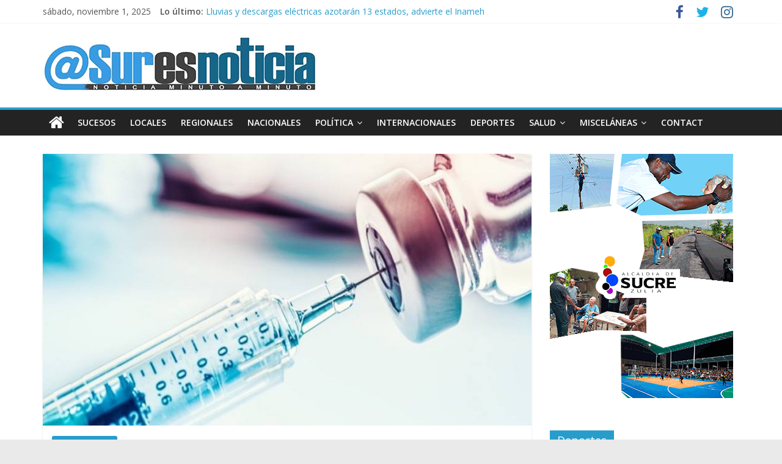

--- FILE ---
content_type: text/html; charset=UTF-8
request_url: https://suresnoticia.com/ema-administrar-varias-dosis-a-corto-plazo-no-es-sostenible/
body_size: 12541
content:
<!DOCTYPE html>
<html lang="es">
<head>
			<meta charset="UTF-8" />
		<meta name="viewport" content="width=device-width, initial-scale=1">
		<link rel="profile" href="http://gmpg.org/xfn/11" />
		<title>EMA: administrar varias dosis a corto plazo no es sostenible &#8211; SURESNOTICIA</title>
<meta name='robots' content='max-image-preview:large' />
	<style>img:is([sizes="auto" i], [sizes^="auto," i]) { contain-intrinsic-size: 3000px 1500px }</style>
	<link rel='dns-prefetch' href='//fonts.googleapis.com' />
<link rel="alternate" type="application/rss+xml" title="SURESNOTICIA &raquo; Feed" href="https://suresnoticia.com/feed/" />
<link rel="alternate" type="application/rss+xml" title="SURESNOTICIA &raquo; Feed de los comentarios" href="https://suresnoticia.com/comments/feed/" />
<script type="text/javascript">
/* <![CDATA[ */
window._wpemojiSettings = {"baseUrl":"https:\/\/s.w.org\/images\/core\/emoji\/16.0.1\/72x72\/","ext":".png","svgUrl":"https:\/\/s.w.org\/images\/core\/emoji\/16.0.1\/svg\/","svgExt":".svg","source":{"concatemoji":"https:\/\/suresnoticia.com\/wp-includes\/js\/wp-emoji-release.min.js?ver=6.8.3"}};
/*! This file is auto-generated */
!function(s,n){var o,i,e;function c(e){try{var t={supportTests:e,timestamp:(new Date).valueOf()};sessionStorage.setItem(o,JSON.stringify(t))}catch(e){}}function p(e,t,n){e.clearRect(0,0,e.canvas.width,e.canvas.height),e.fillText(t,0,0);var t=new Uint32Array(e.getImageData(0,0,e.canvas.width,e.canvas.height).data),a=(e.clearRect(0,0,e.canvas.width,e.canvas.height),e.fillText(n,0,0),new Uint32Array(e.getImageData(0,0,e.canvas.width,e.canvas.height).data));return t.every(function(e,t){return e===a[t]})}function u(e,t){e.clearRect(0,0,e.canvas.width,e.canvas.height),e.fillText(t,0,0);for(var n=e.getImageData(16,16,1,1),a=0;a<n.data.length;a++)if(0!==n.data[a])return!1;return!0}function f(e,t,n,a){switch(t){case"flag":return n(e,"\ud83c\udff3\ufe0f\u200d\u26a7\ufe0f","\ud83c\udff3\ufe0f\u200b\u26a7\ufe0f")?!1:!n(e,"\ud83c\udde8\ud83c\uddf6","\ud83c\udde8\u200b\ud83c\uddf6")&&!n(e,"\ud83c\udff4\udb40\udc67\udb40\udc62\udb40\udc65\udb40\udc6e\udb40\udc67\udb40\udc7f","\ud83c\udff4\u200b\udb40\udc67\u200b\udb40\udc62\u200b\udb40\udc65\u200b\udb40\udc6e\u200b\udb40\udc67\u200b\udb40\udc7f");case"emoji":return!a(e,"\ud83e\udedf")}return!1}function g(e,t,n,a){var r="undefined"!=typeof WorkerGlobalScope&&self instanceof WorkerGlobalScope?new OffscreenCanvas(300,150):s.createElement("canvas"),o=r.getContext("2d",{willReadFrequently:!0}),i=(o.textBaseline="top",o.font="600 32px Arial",{});return e.forEach(function(e){i[e]=t(o,e,n,a)}),i}function t(e){var t=s.createElement("script");t.src=e,t.defer=!0,s.head.appendChild(t)}"undefined"!=typeof Promise&&(o="wpEmojiSettingsSupports",i=["flag","emoji"],n.supports={everything:!0,everythingExceptFlag:!0},e=new Promise(function(e){s.addEventListener("DOMContentLoaded",e,{once:!0})}),new Promise(function(t){var n=function(){try{var e=JSON.parse(sessionStorage.getItem(o));if("object"==typeof e&&"number"==typeof e.timestamp&&(new Date).valueOf()<e.timestamp+604800&&"object"==typeof e.supportTests)return e.supportTests}catch(e){}return null}();if(!n){if("undefined"!=typeof Worker&&"undefined"!=typeof OffscreenCanvas&&"undefined"!=typeof URL&&URL.createObjectURL&&"undefined"!=typeof Blob)try{var e="postMessage("+g.toString()+"("+[JSON.stringify(i),f.toString(),p.toString(),u.toString()].join(",")+"));",a=new Blob([e],{type:"text/javascript"}),r=new Worker(URL.createObjectURL(a),{name:"wpTestEmojiSupports"});return void(r.onmessage=function(e){c(n=e.data),r.terminate(),t(n)})}catch(e){}c(n=g(i,f,p,u))}t(n)}).then(function(e){for(var t in e)n.supports[t]=e[t],n.supports.everything=n.supports.everything&&n.supports[t],"flag"!==t&&(n.supports.everythingExceptFlag=n.supports.everythingExceptFlag&&n.supports[t]);n.supports.everythingExceptFlag=n.supports.everythingExceptFlag&&!n.supports.flag,n.DOMReady=!1,n.readyCallback=function(){n.DOMReady=!0}}).then(function(){return e}).then(function(){var e;n.supports.everything||(n.readyCallback(),(e=n.source||{}).concatemoji?t(e.concatemoji):e.wpemoji&&e.twemoji&&(t(e.twemoji),t(e.wpemoji)))}))}((window,document),window._wpemojiSettings);
/* ]]> */
</script>
<style id='wp-emoji-styles-inline-css' type='text/css'>

	img.wp-smiley, img.emoji {
		display: inline !important;
		border: none !important;
		box-shadow: none !important;
		height: 1em !important;
		width: 1em !important;
		margin: 0 0.07em !important;
		vertical-align: -0.1em !important;
		background: none !important;
		padding: 0 !important;
	}
</style>
<link rel='stylesheet' id='wp-block-library-css' href='https://suresnoticia.com/wp-includes/css/dist/block-library/style.min.css?ver=6.8.3' type='text/css' media='all' />
<style id='wp-block-library-theme-inline-css' type='text/css'>
.wp-block-audio :where(figcaption){color:#555;font-size:13px;text-align:center}.is-dark-theme .wp-block-audio :where(figcaption){color:#ffffffa6}.wp-block-audio{margin:0 0 1em}.wp-block-code{border:1px solid #ccc;border-radius:4px;font-family:Menlo,Consolas,monaco,monospace;padding:.8em 1em}.wp-block-embed :where(figcaption){color:#555;font-size:13px;text-align:center}.is-dark-theme .wp-block-embed :where(figcaption){color:#ffffffa6}.wp-block-embed{margin:0 0 1em}.blocks-gallery-caption{color:#555;font-size:13px;text-align:center}.is-dark-theme .blocks-gallery-caption{color:#ffffffa6}:root :where(.wp-block-image figcaption){color:#555;font-size:13px;text-align:center}.is-dark-theme :root :where(.wp-block-image figcaption){color:#ffffffa6}.wp-block-image{margin:0 0 1em}.wp-block-pullquote{border-bottom:4px solid;border-top:4px solid;color:currentColor;margin-bottom:1.75em}.wp-block-pullquote cite,.wp-block-pullquote footer,.wp-block-pullquote__citation{color:currentColor;font-size:.8125em;font-style:normal;text-transform:uppercase}.wp-block-quote{border-left:.25em solid;margin:0 0 1.75em;padding-left:1em}.wp-block-quote cite,.wp-block-quote footer{color:currentColor;font-size:.8125em;font-style:normal;position:relative}.wp-block-quote:where(.has-text-align-right){border-left:none;border-right:.25em solid;padding-left:0;padding-right:1em}.wp-block-quote:where(.has-text-align-center){border:none;padding-left:0}.wp-block-quote.is-large,.wp-block-quote.is-style-large,.wp-block-quote:where(.is-style-plain){border:none}.wp-block-search .wp-block-search__label{font-weight:700}.wp-block-search__button{border:1px solid #ccc;padding:.375em .625em}:where(.wp-block-group.has-background){padding:1.25em 2.375em}.wp-block-separator.has-css-opacity{opacity:.4}.wp-block-separator{border:none;border-bottom:2px solid;margin-left:auto;margin-right:auto}.wp-block-separator.has-alpha-channel-opacity{opacity:1}.wp-block-separator:not(.is-style-wide):not(.is-style-dots){width:100px}.wp-block-separator.has-background:not(.is-style-dots){border-bottom:none;height:1px}.wp-block-separator.has-background:not(.is-style-wide):not(.is-style-dots){height:2px}.wp-block-table{margin:0 0 1em}.wp-block-table td,.wp-block-table th{word-break:normal}.wp-block-table :where(figcaption){color:#555;font-size:13px;text-align:center}.is-dark-theme .wp-block-table :where(figcaption){color:#ffffffa6}.wp-block-video :where(figcaption){color:#555;font-size:13px;text-align:center}.is-dark-theme .wp-block-video :where(figcaption){color:#ffffffa6}.wp-block-video{margin:0 0 1em}:root :where(.wp-block-template-part.has-background){margin-bottom:0;margin-top:0;padding:1.25em 2.375em}
</style>
<style id='classic-theme-styles-inline-css' type='text/css'>
/*! This file is auto-generated */
.wp-block-button__link{color:#fff;background-color:#32373c;border-radius:9999px;box-shadow:none;text-decoration:none;padding:calc(.667em + 2px) calc(1.333em + 2px);font-size:1.125em}.wp-block-file__button{background:#32373c;color:#fff;text-decoration:none}
</style>
<style id='global-styles-inline-css' type='text/css'>
:root{--wp--preset--aspect-ratio--square: 1;--wp--preset--aspect-ratio--4-3: 4/3;--wp--preset--aspect-ratio--3-4: 3/4;--wp--preset--aspect-ratio--3-2: 3/2;--wp--preset--aspect-ratio--2-3: 2/3;--wp--preset--aspect-ratio--16-9: 16/9;--wp--preset--aspect-ratio--9-16: 9/16;--wp--preset--color--black: #000000;--wp--preset--color--cyan-bluish-gray: #abb8c3;--wp--preset--color--white: #ffffff;--wp--preset--color--pale-pink: #f78da7;--wp--preset--color--vivid-red: #cf2e2e;--wp--preset--color--luminous-vivid-orange: #ff6900;--wp--preset--color--luminous-vivid-amber: #fcb900;--wp--preset--color--light-green-cyan: #7bdcb5;--wp--preset--color--vivid-green-cyan: #00d084;--wp--preset--color--pale-cyan-blue: #8ed1fc;--wp--preset--color--vivid-cyan-blue: #0693e3;--wp--preset--color--vivid-purple: #9b51e0;--wp--preset--gradient--vivid-cyan-blue-to-vivid-purple: linear-gradient(135deg,rgba(6,147,227,1) 0%,rgb(155,81,224) 100%);--wp--preset--gradient--light-green-cyan-to-vivid-green-cyan: linear-gradient(135deg,rgb(122,220,180) 0%,rgb(0,208,130) 100%);--wp--preset--gradient--luminous-vivid-amber-to-luminous-vivid-orange: linear-gradient(135deg,rgba(252,185,0,1) 0%,rgba(255,105,0,1) 100%);--wp--preset--gradient--luminous-vivid-orange-to-vivid-red: linear-gradient(135deg,rgba(255,105,0,1) 0%,rgb(207,46,46) 100%);--wp--preset--gradient--very-light-gray-to-cyan-bluish-gray: linear-gradient(135deg,rgb(238,238,238) 0%,rgb(169,184,195) 100%);--wp--preset--gradient--cool-to-warm-spectrum: linear-gradient(135deg,rgb(74,234,220) 0%,rgb(151,120,209) 20%,rgb(207,42,186) 40%,rgb(238,44,130) 60%,rgb(251,105,98) 80%,rgb(254,248,76) 100%);--wp--preset--gradient--blush-light-purple: linear-gradient(135deg,rgb(255,206,236) 0%,rgb(152,150,240) 100%);--wp--preset--gradient--blush-bordeaux: linear-gradient(135deg,rgb(254,205,165) 0%,rgb(254,45,45) 50%,rgb(107,0,62) 100%);--wp--preset--gradient--luminous-dusk: linear-gradient(135deg,rgb(255,203,112) 0%,rgb(199,81,192) 50%,rgb(65,88,208) 100%);--wp--preset--gradient--pale-ocean: linear-gradient(135deg,rgb(255,245,203) 0%,rgb(182,227,212) 50%,rgb(51,167,181) 100%);--wp--preset--gradient--electric-grass: linear-gradient(135deg,rgb(202,248,128) 0%,rgb(113,206,126) 100%);--wp--preset--gradient--midnight: linear-gradient(135deg,rgb(2,3,129) 0%,rgb(40,116,252) 100%);--wp--preset--font-size--small: 13px;--wp--preset--font-size--medium: 20px;--wp--preset--font-size--large: 36px;--wp--preset--font-size--x-large: 42px;--wp--preset--spacing--20: 0.44rem;--wp--preset--spacing--30: 0.67rem;--wp--preset--spacing--40: 1rem;--wp--preset--spacing--50: 1.5rem;--wp--preset--spacing--60: 2.25rem;--wp--preset--spacing--70: 3.38rem;--wp--preset--spacing--80: 5.06rem;--wp--preset--shadow--natural: 6px 6px 9px rgba(0, 0, 0, 0.2);--wp--preset--shadow--deep: 12px 12px 50px rgba(0, 0, 0, 0.4);--wp--preset--shadow--sharp: 6px 6px 0px rgba(0, 0, 0, 0.2);--wp--preset--shadow--outlined: 6px 6px 0px -3px rgba(255, 255, 255, 1), 6px 6px rgba(0, 0, 0, 1);--wp--preset--shadow--crisp: 6px 6px 0px rgba(0, 0, 0, 1);}:where(.is-layout-flex){gap: 0.5em;}:where(.is-layout-grid){gap: 0.5em;}body .is-layout-flex{display: flex;}.is-layout-flex{flex-wrap: wrap;align-items: center;}.is-layout-flex > :is(*, div){margin: 0;}body .is-layout-grid{display: grid;}.is-layout-grid > :is(*, div){margin: 0;}:where(.wp-block-columns.is-layout-flex){gap: 2em;}:where(.wp-block-columns.is-layout-grid){gap: 2em;}:where(.wp-block-post-template.is-layout-flex){gap: 1.25em;}:where(.wp-block-post-template.is-layout-grid){gap: 1.25em;}.has-black-color{color: var(--wp--preset--color--black) !important;}.has-cyan-bluish-gray-color{color: var(--wp--preset--color--cyan-bluish-gray) !important;}.has-white-color{color: var(--wp--preset--color--white) !important;}.has-pale-pink-color{color: var(--wp--preset--color--pale-pink) !important;}.has-vivid-red-color{color: var(--wp--preset--color--vivid-red) !important;}.has-luminous-vivid-orange-color{color: var(--wp--preset--color--luminous-vivid-orange) !important;}.has-luminous-vivid-amber-color{color: var(--wp--preset--color--luminous-vivid-amber) !important;}.has-light-green-cyan-color{color: var(--wp--preset--color--light-green-cyan) !important;}.has-vivid-green-cyan-color{color: var(--wp--preset--color--vivid-green-cyan) !important;}.has-pale-cyan-blue-color{color: var(--wp--preset--color--pale-cyan-blue) !important;}.has-vivid-cyan-blue-color{color: var(--wp--preset--color--vivid-cyan-blue) !important;}.has-vivid-purple-color{color: var(--wp--preset--color--vivid-purple) !important;}.has-black-background-color{background-color: var(--wp--preset--color--black) !important;}.has-cyan-bluish-gray-background-color{background-color: var(--wp--preset--color--cyan-bluish-gray) !important;}.has-white-background-color{background-color: var(--wp--preset--color--white) !important;}.has-pale-pink-background-color{background-color: var(--wp--preset--color--pale-pink) !important;}.has-vivid-red-background-color{background-color: var(--wp--preset--color--vivid-red) !important;}.has-luminous-vivid-orange-background-color{background-color: var(--wp--preset--color--luminous-vivid-orange) !important;}.has-luminous-vivid-amber-background-color{background-color: var(--wp--preset--color--luminous-vivid-amber) !important;}.has-light-green-cyan-background-color{background-color: var(--wp--preset--color--light-green-cyan) !important;}.has-vivid-green-cyan-background-color{background-color: var(--wp--preset--color--vivid-green-cyan) !important;}.has-pale-cyan-blue-background-color{background-color: var(--wp--preset--color--pale-cyan-blue) !important;}.has-vivid-cyan-blue-background-color{background-color: var(--wp--preset--color--vivid-cyan-blue) !important;}.has-vivid-purple-background-color{background-color: var(--wp--preset--color--vivid-purple) !important;}.has-black-border-color{border-color: var(--wp--preset--color--black) !important;}.has-cyan-bluish-gray-border-color{border-color: var(--wp--preset--color--cyan-bluish-gray) !important;}.has-white-border-color{border-color: var(--wp--preset--color--white) !important;}.has-pale-pink-border-color{border-color: var(--wp--preset--color--pale-pink) !important;}.has-vivid-red-border-color{border-color: var(--wp--preset--color--vivid-red) !important;}.has-luminous-vivid-orange-border-color{border-color: var(--wp--preset--color--luminous-vivid-orange) !important;}.has-luminous-vivid-amber-border-color{border-color: var(--wp--preset--color--luminous-vivid-amber) !important;}.has-light-green-cyan-border-color{border-color: var(--wp--preset--color--light-green-cyan) !important;}.has-vivid-green-cyan-border-color{border-color: var(--wp--preset--color--vivid-green-cyan) !important;}.has-pale-cyan-blue-border-color{border-color: var(--wp--preset--color--pale-cyan-blue) !important;}.has-vivid-cyan-blue-border-color{border-color: var(--wp--preset--color--vivid-cyan-blue) !important;}.has-vivid-purple-border-color{border-color: var(--wp--preset--color--vivid-purple) !important;}.has-vivid-cyan-blue-to-vivid-purple-gradient-background{background: var(--wp--preset--gradient--vivid-cyan-blue-to-vivid-purple) !important;}.has-light-green-cyan-to-vivid-green-cyan-gradient-background{background: var(--wp--preset--gradient--light-green-cyan-to-vivid-green-cyan) !important;}.has-luminous-vivid-amber-to-luminous-vivid-orange-gradient-background{background: var(--wp--preset--gradient--luminous-vivid-amber-to-luminous-vivid-orange) !important;}.has-luminous-vivid-orange-to-vivid-red-gradient-background{background: var(--wp--preset--gradient--luminous-vivid-orange-to-vivid-red) !important;}.has-very-light-gray-to-cyan-bluish-gray-gradient-background{background: var(--wp--preset--gradient--very-light-gray-to-cyan-bluish-gray) !important;}.has-cool-to-warm-spectrum-gradient-background{background: var(--wp--preset--gradient--cool-to-warm-spectrum) !important;}.has-blush-light-purple-gradient-background{background: var(--wp--preset--gradient--blush-light-purple) !important;}.has-blush-bordeaux-gradient-background{background: var(--wp--preset--gradient--blush-bordeaux) !important;}.has-luminous-dusk-gradient-background{background: var(--wp--preset--gradient--luminous-dusk) !important;}.has-pale-ocean-gradient-background{background: var(--wp--preset--gradient--pale-ocean) !important;}.has-electric-grass-gradient-background{background: var(--wp--preset--gradient--electric-grass) !important;}.has-midnight-gradient-background{background: var(--wp--preset--gradient--midnight) !important;}.has-small-font-size{font-size: var(--wp--preset--font-size--small) !important;}.has-medium-font-size{font-size: var(--wp--preset--font-size--medium) !important;}.has-large-font-size{font-size: var(--wp--preset--font-size--large) !important;}.has-x-large-font-size{font-size: var(--wp--preset--font-size--x-large) !important;}
:where(.wp-block-post-template.is-layout-flex){gap: 1.25em;}:where(.wp-block-post-template.is-layout-grid){gap: 1.25em;}
:where(.wp-block-columns.is-layout-flex){gap: 2em;}:where(.wp-block-columns.is-layout-grid){gap: 2em;}
:root :where(.wp-block-pullquote){font-size: 1.5em;line-height: 1.6;}
</style>
<link rel='stylesheet' id='dashicons-css' href='https://suresnoticia.com/wp-includes/css/dashicons.min.css?ver=6.8.3' type='text/css' media='all' />
<link rel='stylesheet' id='chld_thm_cfg_parent-css' href='https://suresnoticia.com/wp-content/themes/colormag/style.css?ver=6.8.3' type='text/css' media='all' />
<link rel='stylesheet' id='colormag_style-css' href='https://suresnoticia.com/wp-content/themes/colormag-child/style.css?ver=2.1.0' type='text/css' media='all' />
<link rel='stylesheet' id='colormag-featured-image-popup-css-css' href='https://suresnoticia.com/wp-content/themes/colormag/js/magnific-popup/magnific-popup.min.css?ver=2.1.0' type='text/css' media='all' />
<link rel='stylesheet' id='colormag-fontawesome-css' href='https://suresnoticia.com/wp-content/themes/colormag/fontawesome/css/font-awesome.min.css?ver=2.1.0' type='text/css' media='all' />
<link rel='stylesheet' id='colormag_googlefonts-css' href='//fonts.googleapis.com/css?family=Open+Sans%3A400%2C600&#038;1&#038;display=swap&#038;ver=2.1.0' type='text/css' media='all' />
<link rel='stylesheet' id='elementor-frontend-css' href='https://suresnoticia.com/wp-content/plugins/elementor/assets/css/frontend-lite.min.css?ver=3.20.1' type='text/css' media='all' />
<link rel='stylesheet' id='eael-general-css' href='https://suresnoticia.com/wp-content/plugins/essential-addons-for-elementor-lite/assets/front-end/css/view/general.min.css?ver=5.9.11' type='text/css' media='all' />
<script type="text/javascript" id="wp-statistics-tracker-js-extra">
/* <![CDATA[ */
var WP_Statistics_Tracker_Object = {"hitRequestUrl":"https:\/\/suresnoticia.com\/wp-json\/wp-statistics\/v2\/hit?wp_statistics_hit_rest=yes&track_all=1&current_page_type=post&current_page_id=5265&search_query&page_uri=L2VtYS1hZG1pbmlzdHJhci12YXJpYXMtZG9zaXMtYS1jb3J0by1wbGF6by1uby1lcy1zb3N0ZW5pYmxlLw=","keepOnlineRequestUrl":"https:\/\/suresnoticia.com\/wp-json\/wp-statistics\/v2\/online?wp_statistics_hit_rest=yes&track_all=1&current_page_type=post&current_page_id=5265&search_query&page_uri=L2VtYS1hZG1pbmlzdHJhci12YXJpYXMtZG9zaXMtYS1jb3J0by1wbGF6by1uby1lcy1zb3N0ZW5pYmxlLw=","option":{"dntEnabled":false,"cacheCompatibility":""}};
/* ]]> */
</script>
<script type="text/javascript" src="https://suresnoticia.com/wp-content/plugins/wp-statistics/assets/js/tracker.js?ver=6.8.3" id="wp-statistics-tracker-js"></script>
<script type="text/javascript" src="https://suresnoticia.com/wp-includes/js/jquery/jquery.min.js?ver=3.7.1" id="jquery-core-js"></script>
<script type="text/javascript" src="https://suresnoticia.com/wp-includes/js/jquery/jquery-migrate.min.js?ver=3.4.1" id="jquery-migrate-js"></script>
<!--[if lte IE 8]>
<script type="text/javascript" src="https://suresnoticia.com/wp-content/themes/colormag/js/html5shiv.min.js?ver=2.1.0" id="html5-js"></script>
<![endif]-->
<link rel="https://api.w.org/" href="https://suresnoticia.com/wp-json/" /><link rel="alternate" title="JSON" type="application/json" href="https://suresnoticia.com/wp-json/wp/v2/posts/5265" /><link rel="EditURI" type="application/rsd+xml" title="RSD" href="https://suresnoticia.com/xmlrpc.php?rsd" />
<meta name="generator" content="WordPress 6.8.3" />
<link rel="canonical" href="https://suresnoticia.com/ema-administrar-varias-dosis-a-corto-plazo-no-es-sostenible/" />
<link rel='shortlink' href='https://suresnoticia.com/?p=5265' />
<link rel="alternate" title="oEmbed (JSON)" type="application/json+oembed" href="https://suresnoticia.com/wp-json/oembed/1.0/embed?url=https%3A%2F%2Fsuresnoticia.com%2Fema-administrar-varias-dosis-a-corto-plazo-no-es-sostenible%2F" />
<link rel="alternate" title="oEmbed (XML)" type="text/xml+oembed" href="https://suresnoticia.com/wp-json/oembed/1.0/embed?url=https%3A%2F%2Fsuresnoticia.com%2Fema-administrar-varias-dosis-a-corto-plazo-no-es-sostenible%2F&#038;format=xml" />
<!-- Analytics by WP Statistics v14.5.2 - https://wp-statistics.com/ -->
<meta name="generator" content="Elementor 3.20.1; features: e_optimized_assets_loading, e_optimized_css_loading, e_font_icon_svg, additional_custom_breakpoints, block_editor_assets_optimize, e_image_loading_optimization; settings: css_print_method-external, google_font-enabled, font_display-auto">
<link rel="icon" href="https://suresnoticia.com/wp-content/uploads/2022/04/cropped-favicon-sur-es-notocia-32x32.png" sizes="32x32" />
<link rel="icon" href="https://suresnoticia.com/wp-content/uploads/2022/04/cropped-favicon-sur-es-notocia-192x192.png" sizes="192x192" />
<link rel="apple-touch-icon" href="https://suresnoticia.com/wp-content/uploads/2022/04/cropped-favicon-sur-es-notocia-180x180.png" />
<meta name="msapplication-TileImage" content="https://suresnoticia.com/wp-content/uploads/2022/04/cropped-favicon-sur-es-notocia-270x270.png" />
</head>

<body class="wp-singular post-template-default single single-post postid-5265 single-format-standard wp-custom-logo wp-embed-responsive wp-theme-colormag wp-child-theme-colormag-child right-sidebar wide better-responsive-menu elementor-default elementor-kit-102457">

		<div id="page" class="hfeed site">
				<a class="skip-link screen-reader-text" href="#main">Saltar al contenido</a>
				<header id="masthead" class="site-header clearfix ">
				<div id="header-text-nav-container" class="clearfix">
		
			<div class="news-bar">
				<div class="inner-wrap clearfix">
					
		<div class="date-in-header">
			sábado, noviembre 1, 2025		</div>

		
		<div class="breaking-news">
			<strong class="breaking-news-latest">Lo último:</strong>

			<ul class="newsticker">
									<li>
						<a href="https://suresnoticia.com/lluvias-y-descargas-electricas-azotaran-13-estados-advierte-el-inameh/" title="Lluvias y descargas eléctricas azotarán 13 estados, advierte el Inameh">
							Lluvias y descargas eléctricas azotarán 13 estados, advierte el Inameh						</a>
					</li>
									<li>
						<a href="https://suresnoticia.com/maduro-anuncia-proximo-lanzamiento-del-satelite-gran-cacique-guaicaipuro/" title="Maduro anuncia próximo lanzamiento del satélite “Gran Cacique Guaicaipuro”">
							Maduro anuncia próximo lanzamiento del satélite “Gran Cacique Guaicaipuro”						</a>
					</li>
									<li>
						<a href="https://suresnoticia.com/la-onu-acusa-a-eeuu-de-violar-el-derecho-internacional-al-atacar-embarcaciones-en-el-caribe/" title="La ONU acusa a EEUU de violar el derecho internacional al atacar embarcaciones en el Caribe">
							La ONU acusa a EEUU de violar el derecho internacional al atacar embarcaciones en el Caribe						</a>
					</li>
									<li>
						<a href="https://suresnoticia.com/gobernador-caldera-destaca-logros-hidricos-en-la-celebracion-de-los-35-anos-de-hidrolago/" title="Gobernador Caldera destaca logros hídricos en la celebración de los 35 años de Hidrolago">
							Gobernador Caldera destaca logros hídricos en la celebración de los 35 años de Hidrolago						</a>
					</li>
									<li>
						<a href="https://suresnoticia.com/inicia-instalacion-de-dos-mil-luminarias-en-vias-zulianas/" title="Inicia instalación de dos mil luminarias en vías zulianas">
							Inicia instalación de dos mil luminarias en vías zulianas						</a>
					</li>
							</ul>
		</div>

		
		<div class="social-links clearfix">
			<ul>
				<li><a href="#" target="_blank"><i class="fa fa-facebook"></i></a></li><li><a href="#" target="_blank"><i class="fa fa-twitter"></i></a></li><li><a href="#" target="_blank"><i class="fa fa-instagram"></i></a></li>			</ul>
		</div><!-- .social-links -->
						</div>
			</div>

			
		<div class="inner-wrap">
			<div id="header-text-nav-wrap" class="clearfix">

				<div id="header-left-section">
											<div id="header-logo-image">
							<a href="https://suresnoticia.com/" class="custom-logo-link" rel="home"><img width="450" height="93" src="https://suresnoticia.com/wp-content/uploads/2021/12/logosur.png" class="custom-logo" alt="SURESNOTICIA" decoding="async" srcset="https://suresnoticia.com/wp-content/uploads/2021/12/logosur.png 450w, https://suresnoticia.com/wp-content/uploads/2021/12/logosur-300x62.png 300w" sizes="(max-width: 450px) 100vw, 450px" /></a>						</div><!-- #header-logo-image -->
						
					<div id="header-text" class="screen-reader-text">
													<h3 id="site-title">
								<a href="https://suresnoticia.com/" title="SURESNOTICIA" rel="home">SURESNOTICIA</a>
							</h3>
						
													<p id="site-description">
								Noticia minuto a minuto							</p><!-- #site-description -->
											</div><!-- #header-text -->
				</div><!-- #header-left-section -->

				<div id="header-right-section">
									</div><!-- #header-right-section -->

			</div><!-- #header-text-nav-wrap -->
		</div><!-- .inner-wrap -->

		
		<nav id="site-navigation" class="main-navigation clearfix" role="navigation">
			<div class="inner-wrap clearfix">
				
					<div class="home-icon">
						<a href="https://suresnoticia.com/"
						   title="SURESNOTICIA"
						>
							<i class="fa fa-home"></i>
						</a>
					</div>
				
				
				<p class="menu-toggle"></p>
				<div class="menu-primary-container"><ul id="menu-primary" class="menu"><li id="menu-item-476" class="menu-item menu-item-type-taxonomy menu-item-object-category menu-item-476"><a href="https://suresnoticia.com/category/sucesos/">Sucesos</a></li>
<li id="menu-item-477" class="menu-item menu-item-type-taxonomy menu-item-object-category menu-item-477"><a href="https://suresnoticia.com/category/locales/">Locales</a></li>
<li id="menu-item-474" class="menu-item menu-item-type-taxonomy menu-item-object-category menu-item-474"><a href="https://suresnoticia.com/category/regionales/">Regionales</a></li>
<li id="menu-item-470" class="menu-item menu-item-type-taxonomy menu-item-object-category menu-item-470"><a href="https://suresnoticia.com/category/nacionales/">Nacionales</a></li>
<li id="menu-item-471" class="menu-item menu-item-type-taxonomy menu-item-object-category menu-item-has-children menu-item-471"><a href="https://suresnoticia.com/category/politica/">Política</a>
<ul class="sub-menu">
	<li id="menu-item-473" class="menu-item menu-item-type-taxonomy menu-item-object-category menu-item-473"><a href="https://suresnoticia.com/category/politica/gestion/">Gestión</a></li>
	<li id="menu-item-472" class="menu-item menu-item-type-taxonomy menu-item-object-category menu-item-472"><a href="https://suresnoticia.com/category/politica/economia/">Economía</a></li>
</ul>
</li>
<li id="menu-item-467" class="menu-item menu-item-type-taxonomy menu-item-object-category current-post-ancestor current-menu-parent current-post-parent menu-item-467"><a href="https://suresnoticia.com/category/internacionales/">Internacionales</a></li>
<li id="menu-item-465" class="menu-item menu-item-type-taxonomy menu-item-object-category menu-item-465"><a href="https://suresnoticia.com/category/deportes/">Deportes</a></li>
<li id="menu-item-475" class="menu-item menu-item-type-taxonomy menu-item-object-category menu-item-has-children menu-item-475"><a href="https://suresnoticia.com/category/salud/">Salud</a>
<ul class="sub-menu">
	<li id="menu-item-466" class="menu-item menu-item-type-taxonomy menu-item-object-category menu-item-466"><a href="https://suresnoticia.com/category/especialistas/">Especialistas</a></li>
</ul>
</li>
<li id="menu-item-468" class="menu-item menu-item-type-taxonomy menu-item-object-category menu-item-has-children menu-item-468"><a href="https://suresnoticia.com/category/miscelaneas/">Misceláneas</a>
<ul class="sub-menu">
	<li id="menu-item-469" class="menu-item menu-item-type-taxonomy menu-item-object-category menu-item-469"><a href="https://suresnoticia.com/category/miscelaneas/curiosidades/">Curiosidades</a></li>
</ul>
</li>
<li id="menu-item-461" class="menu-item menu-item-type-post_type menu-item-object-page menu-item-461"><a href="https://suresnoticia.com/contact-us/">Contact</a></li>
</ul></div>
			</div>
		</nav>

				</div><!-- #header-text-nav-container -->
				</header><!-- #masthead -->
				<div id="main" class="clearfix">
				<div class="inner-wrap clearfix">
		
	<div id="primary">
		<div id="content" class="clearfix">

			
<article id="post-5265" class="post-5265 post type-post status-publish format-standard has-post-thumbnail hentry category-internacionales">
	
				<div class="featured-image">
									<a href="https://suresnoticia.com/wp-content/uploads/2022/01/DETALLE-DE-VACUNA.jpg" class="image-popup"><img fetchpriority="high" width="800" height="445" src="https://suresnoticia.com/wp-content/uploads/2022/01/DETALLE-DE-VACUNA-800x445.jpg" class="attachment-colormag-featured-image size-colormag-featured-image wp-post-image" alt="" decoding="async" /></a>
								</div>
			
	<div class="article-content clearfix">

		<div class="above-entry-meta"><span class="cat-links"><a href="https://suresnoticia.com/category/internacionales/"  rel="category tag">Internacionales</a>&nbsp;</span></div>
		<header class="entry-header">
			<h1 class="entry-title">
				EMA: administrar varias dosis a corto plazo no es sostenible			</h1>
		</header>

		<div class="below-entry-meta">
			<span class="posted-on"><a href="https://suresnoticia.com/ema-administrar-varias-dosis-a-corto-plazo-no-es-sostenible/" title="15:54" rel="bookmark"><i class="fa fa-calendar-o"></i> <time class="entry-date published" datetime="2022-01-21T15:54:08-04:00">21 de enero de 2022</time><time class="updated" datetime="2022-01-21T15:54:10-04:00">21 de enero de 2022</time></a></span>
			<span class="byline">
				<span class="author vcard">
					<i class="fa fa-user"></i>
					<a class="url fn n"
					   href="https://suresnoticia.com/author/editor2/"
					   title="Editor Suplente"
					>
						Editor Suplente					</a>
				</span>
			</span>

			</div>
		<div class="entry-content clearfix">
			
<p><strong>La Agencia Europea de Medicamentos (EMA) y otros reguladores internacionales reiteraron este viernes que la administración de varias dosis de vacunas contra la covid “a intervalos cortos no es un enfoque sostenible” a largo plazo.</strong></p>



<p>Estos organismos creen, no obstante, que “cada vez es más clara la necesidad” de administrar inyecciones de refuerzo para extender la protección de las vacunas de la COVID-19.</p>



<p>Estas ideas forman parte de un informe publicado este viernes sobre las conclusiones de un encuentro celebrado la semana pasada de reguladores de fármacos de diferentes regiones, copresidido por la EMA y la Administración de Alimentos y Medicamentos de Estados Unidos (FDA).</p>



<p>En el documento, las agencias instaron a “desarrollar una estrategia a largo plazo” sobre los tipos de vacunas necesarias para gestionar la COVID-19 en el futuro.</p>



<blockquote class="wp-block-quote is-layout-flow wp-block-quote-is-layout-flow"><p>“Al analizar posibles enfoques de vacunación contra ómicron y otras variantes del virus, los participantes en la reunión acordaron que la administración de múltiples dosis de refuerzo a intervalos cortos no es un enfoque sostenible a largo plazo”, agregan.</p></blockquote>



<p>Los participantes incluyeron expertos de la Organización Mundial de la Salud (OMS), la Comisión Europea, Sudáfrica e Israel, entre otros países, que reconocieron que las vacunas ofrecen menos protección contra el contagio y la COVID-19 leve, pero son eficaces contra la hospitalización y la enfermedad grave con ómicron, especialmente después de la dosis de refuerzo.</p>



<blockquote class="wp-block-quote is-layout-flow wp-block-quote-is-layout-flow"><p>“Cada vez está más claro que se necesita una dosis de refuerzo para extender la protección de la vacuna”, consideran.</p></blockquote>



<p>El debate sobre la estrategia a largo es “un debate global en curso”, reconoce la EMA, que subraya que esta discusión “se encuentra en la encrucijada de la ciencia, la política pública y la salud pública” y necesitará de coordinación entre las autoridades de salud pública en todos los niveles.</p>



<p>Sobre la composición de las vacunas actualizadas, los reguladores de medicamentos instan a la comunidad científica internacional y a las farmacéuticas a “buscar enfoques alternativos a las vacunas monovalentes”, explorando la viabilidad de desarrollar vacunas bivalentes o multivalentes que puedan neutralizar otras variantes de interés en el futuro.</p>



<p><em><strong>NAM/EFE</strong></em></p>
		</div>

	</div>

	</article>

		</div><!-- #content -->

		
		<ul class="default-wp-page clearfix">
			<li class="previous"><a href="https://suresnoticia.com/mas-de-400-familias-han-sido-desplazadas-por-la-crisis-de-violencia-en-arauca/" rel="prev"><span class="meta-nav">&larr;</span> Más de 400 familias han sido desplazadas por la crisis de violencia en Arauca</a></li>
			<li class="next"><a href="https://suresnoticia.com/este-es-el-nuevo-bono-del-carnet-de-la-patria-por-su-aniversario/" rel="next">Este es el nuevo bono del Carnet de la Patria por su aniversario <span class="meta-nav">&rarr;</span></a></li>
		</ul>

		
	<div class="related-posts-wrapper">

		<h4 class="related-posts-main-title">
			<i class="fa fa-thumbs-up"></i><span>También te puede gustar</span>
		</h4>

		<div class="related-posts clearfix">

							<div class="single-related-posts">

											<div class="related-posts-thumbnail">
							<a href="https://suresnoticia.com/presos-venezolanos-por-usurpacion-de-identidades-en-texas/" title="Presos venezolanos por usurpación de identidades en Texas">
								<img width="390" height="205" src="https://suresnoticia.com/wp-content/uploads/2023/05/4-detenidos-texas-390x205.jpg" class="attachment-colormag-featured-post-medium size-colormag-featured-post-medium wp-post-image" alt="" decoding="async" />							</a>
						</div>
					
					<div class="article-content">
						<h3 class="entry-title">
							<a href="https://suresnoticia.com/presos-venezolanos-por-usurpacion-de-identidades-en-texas/" rel="bookmark" title="Presos venezolanos por usurpación de identidades en Texas">
								Presos venezolanos por usurpación de identidades en Texas							</a>
						</h3><!--/.post-title-->

						<div class="below-entry-meta">
			<span class="posted-on"><a href="https://suresnoticia.com/presos-venezolanos-por-usurpacion-de-identidades-en-texas/" title="21:29" rel="bookmark"><i class="fa fa-calendar-o"></i> <time class="entry-date published" datetime="2023-05-08T21:29:47-04:00">8 de mayo de 2023</time><time class="updated" datetime="2023-05-08T21:29:50-04:00">8 de mayo de 2023</time></a></span>
			<span class="byline">
				<span class="author vcard">
					<i class="fa fa-user"></i>
					<a class="url fn n"
					   href="https://suresnoticia.com/author/editor2/"
					   title="Editor Suplente"
					>
						Editor Suplente					</a>
				</span>
			</span>

			</div>					</div>

				</div><!--/.related-->
							<div class="single-related-posts">

											<div class="related-posts-thumbnail">
							<a href="https://suresnoticia.com/colombia-reabrira-cuatro-consulados-en-venezuela-en-los-proximos-cuatro-meses/" title="Colombia reabrirá cuatro consulados en Venezuela en los próximos cuatro meses">
								<img width="390" height="205" src="https://suresnoticia.com/wp-content/uploads/2023/02/venezuela-y-colombia-390x205.jpg" class="attachment-colormag-featured-post-medium size-colormag-featured-post-medium wp-post-image" alt="" decoding="async" />							</a>
						</div>
					
					<div class="article-content">
						<h3 class="entry-title">
							<a href="https://suresnoticia.com/colombia-reabrira-cuatro-consulados-en-venezuela-en-los-proximos-cuatro-meses/" rel="bookmark" title="Colombia reabrirá cuatro consulados en Venezuela en los próximos cuatro meses">
								Colombia reabrirá cuatro consulados en Venezuela en los próximos cuatro meses							</a>
						</h3><!--/.post-title-->

						<div class="below-entry-meta">
			<span class="posted-on"><a href="https://suresnoticia.com/colombia-reabrira-cuatro-consulados-en-venezuela-en-los-proximos-cuatro-meses/" title="14:22" rel="bookmark"><i class="fa fa-calendar-o"></i> <time class="entry-date published" datetime="2023-02-27T14:22:47-04:00">27 de febrero de 2023</time><time class="updated" datetime="2023-02-27T14:22:57-04:00">27 de febrero de 2023</time></a></span>
			<span class="byline">
				<span class="author vcard">
					<i class="fa fa-user"></i>
					<a class="url fn n"
					   href="https://suresnoticia.com/author/editor2/"
					   title="Editor Suplente"
					>
						Editor Suplente					</a>
				</span>
			</span>

			</div>					</div>

				</div><!--/.related-->
							<div class="single-related-posts">

											<div class="related-posts-thumbnail">
							<a href="https://suresnoticia.com/la-corte-suprema-de-colombia-fija-una-reunion-extraordinaria-para-elegir-a-la-proxima-fiscal/" title="La Corte Suprema de Colombia fija una reunión extraordinaria para elegir a la próxima fiscal">
								<img width="390" height="205" src="https://suresnoticia.com/wp-content/uploads/2024/03/5262f2d0679d1b14d493eee5b7228b82-390x205.webp" class="attachment-colormag-featured-post-medium size-colormag-featured-post-medium wp-post-image" alt="" decoding="async" />							</a>
						</div>
					
					<div class="article-content">
						<h3 class="entry-title">
							<a href="https://suresnoticia.com/la-corte-suprema-de-colombia-fija-una-reunion-extraordinaria-para-elegir-a-la-proxima-fiscal/" rel="bookmark" title="La Corte Suprema de Colombia fija una reunión extraordinaria para elegir a la próxima fiscal">
								La Corte Suprema de Colombia fija una reunión extraordinaria para elegir a la próxima fiscal							</a>
						</h3><!--/.post-title-->

						<div class="below-entry-meta">
			<span class="posted-on"><a href="https://suresnoticia.com/la-corte-suprema-de-colombia-fija-una-reunion-extraordinaria-para-elegir-a-la-proxima-fiscal/" title="15:33" rel="bookmark"><i class="fa fa-calendar-o"></i> <time class="entry-date published" datetime="2024-03-07T15:33:57-04:00">7 de marzo de 2024</time><time class="updated" datetime="2024-03-07T15:33:58-04:00">7 de marzo de 2024</time></a></span>
			<span class="byline">
				<span class="author vcard">
					<i class="fa fa-user"></i>
					<a class="url fn n"
					   href="https://suresnoticia.com/author/editor2/"
					   title="Editor Suplente"
					>
						Editor Suplente					</a>
				</span>
			</span>

			</div>					</div>

				</div><!--/.related-->
			
		</div><!--/.post-related-->

	</div>

	
	</div><!-- #primary -->


<div id="secondary">
	
	<aside id="media_image-2" class="widget widget_media_image clearfix"><img width="300" height="400" src="https://suresnoticia.com/wp-content/uploads/2024/09/gif-Javier.gif" class="image wp-image-119331  attachment-full size-full" alt="" style="max-width: 100%; height: auto;" decoding="async" /></aside><aside id="colormag_featured_posts_vertical_widget-1" class="widget widget_featured_posts widget_featured_posts_vertical widget_featured_meta clearfix">
		<h3 class="widget-title" ><span >Deportes</span></h3><div class="first-post">
			<div class="single-article clearfix">
				<figure><a href="https://suresnoticia.com/el-venezolano-jesus-valenzuela-nominado-a-mejor-arbitro-del-mundo-2025-por-la-iffhs/" title="El venezolano Jesús Valenzuela, nominado a Mejor Árbitro del Mundo 2025 por la IFFHS"><img width="390" height="205" src="https://suresnoticia.com/wp-content/uploads/2025/10/Jesus-Valenzuela-portada-1-750x375-1-390x205.jpeg" class="attachment-colormag-featured-post-medium size-colormag-featured-post-medium wp-post-image" alt="El venezolano Jesús Valenzuela, nominado a Mejor Árbitro del Mundo 2025 por la IFFHS" title="El venezolano Jesús Valenzuela, nominado a Mejor Árbitro del Mundo 2025 por la IFFHS" decoding="async" /></a></figure>
				<div class="article-content">
					<div class="above-entry-meta"><span class="cat-links"><a href="https://suresnoticia.com/category/deportes/"  rel="category tag">Deportes</a>&nbsp;</span></div>		<h3 class="entry-title">
			<a href="https://suresnoticia.com/el-venezolano-jesus-valenzuela-nominado-a-mejor-arbitro-del-mundo-2025-por-la-iffhs/" title="El venezolano Jesús Valenzuela, nominado a Mejor Árbitro del Mundo 2025 por la IFFHS">
				El venezolano Jesús Valenzuela, nominado a Mejor Árbitro del Mundo 2025 por la IFFHS			</a>
		</h3>
		<div class="below-entry-meta"><span class="posted-on"><a href="https://suresnoticia.com/el-venezolano-jesus-valenzuela-nominado-a-mejor-arbitro-del-mundo-2025-por-la-iffhs/" title="09:31" rel="bookmark"><i class="fa fa-calendar-o"></i> <time class="entry-date published" datetime="2025-10-30T09:31:16-04:00">30 de octubre de 2025</time><time class="updated" datetime="2025-10-30T09:31:19-04:00">30 de octubre de 2025</time></a></span>
		<span class="byline">
			<span class="author vcard">
				<i class="fa fa-user"></i>
				<a class="url fn n"
				   href="https://suresnoticia.com/author/editor2/"
				   title="Editor Suplente"
				>
					Editor Suplente				</a>
			</span>
		</span>

		
		</div>
											<div class="entry-content">
							<p>El&nbsp;venezolano Jesús Valenzuela&nbsp;ha sido incluido en la exclusiva lista de 25 nominados al premio al Mejor Árbitro del Mundo 2025,</p>
						</div>
									</div>

			</div>
			</div><div class="following-post">
			<div class="single-article clearfix">
				<figure><a href="https://suresnoticia.com/real-madrid-se-quedo-con-el-clasico-ante-barcelona/" title="Real Madrid se quedó con el clásico ante Barcelona"><img width="130" height="90" src="https://suresnoticia.com/wp-content/uploads/2025/10/274f0350-b02a-11f0-a375-75de819286d1-130x90.jpg" class="attachment-colormag-featured-post-small size-colormag-featured-post-small wp-post-image" alt="Real Madrid se quedó con el clásico ante Barcelona" title="Real Madrid se quedó con el clásico ante Barcelona" decoding="async" srcset="https://suresnoticia.com/wp-content/uploads/2025/10/274f0350-b02a-11f0-a375-75de819286d1-130x90.jpg 130w, https://suresnoticia.com/wp-content/uploads/2025/10/274f0350-b02a-11f0-a375-75de819286d1-392x272.jpg 392w, https://suresnoticia.com/wp-content/uploads/2025/10/274f0350-b02a-11f0-a375-75de819286d1-600x417.jpg 600w" sizes="(max-width: 130px) 100vw, 130px" /></a></figure>
				<div class="article-content">
					<div class="above-entry-meta"><span class="cat-links"><a href="https://suresnoticia.com/category/deportes/"  rel="category tag">Deportes</a>&nbsp;</span></div>		<h3 class="entry-title">
			<a href="https://suresnoticia.com/real-madrid-se-quedo-con-el-clasico-ante-barcelona/" title="Real Madrid se quedó con el clásico ante Barcelona">
				Real Madrid se quedó con el clásico ante Barcelona			</a>
		</h3>
		<div class="below-entry-meta"><span class="posted-on"><a href="https://suresnoticia.com/real-madrid-se-quedo-con-el-clasico-ante-barcelona/" title="16:23" rel="bookmark"><i class="fa fa-calendar-o"></i> <time class="entry-date published" datetime="2025-10-26T16:23:05-04:00">26 de octubre de 2025</time><time class="updated" datetime="2025-10-26T16:23:12-04:00">26 de octubre de 2025</time></a></span>
		<span class="byline">
			<span class="author vcard">
				<i class="fa fa-user"></i>
				<a class="url fn n"
				   href="https://suresnoticia.com/author/editor2/"
				   title="Editor Suplente"
				>
					Editor Suplente				</a>
			</span>
		</span>

		
		</div>
									</div>

			</div>
			
			<div class="single-article clearfix">
				<figure><a href="https://suresnoticia.com/gobernador-luis-caldera-entrego-espacios-recuperados-en-el-estadio-luis-aparicio-el-grande/" title="Gobernador Luis Caldera entregó espacios recuperados en el Estadio Luis Aparicio “El Grande”"><img width="130" height="90" src="https://suresnoticia.com/wp-content/uploads/2025/10/IMG-20251017-WA0087-130x90.jpg" class="attachment-colormag-featured-post-small size-colormag-featured-post-small wp-post-image" alt="Gobernador Luis Caldera entregó espacios recuperados en el Estadio Luis Aparicio “El Grande”" title="Gobernador Luis Caldera entregó espacios recuperados en el Estadio Luis Aparicio “El Grande”" decoding="async" srcset="https://suresnoticia.com/wp-content/uploads/2025/10/IMG-20251017-WA0087-130x90.jpg 130w, https://suresnoticia.com/wp-content/uploads/2025/10/IMG-20251017-WA0087-392x272.jpg 392w, https://suresnoticia.com/wp-content/uploads/2025/10/IMG-20251017-WA0087-600x417.jpg 600w" sizes="(max-width: 130px) 100vw, 130px" /></a></figure>
				<div class="article-content">
					<div class="above-entry-meta"><span class="cat-links"><a href="https://suresnoticia.com/category/deportes/"  rel="category tag">Deportes</a>&nbsp;</span></div>		<h3 class="entry-title">
			<a href="https://suresnoticia.com/gobernador-luis-caldera-entrego-espacios-recuperados-en-el-estadio-luis-aparicio-el-grande/" title="Gobernador Luis Caldera entregó espacios recuperados en el Estadio Luis Aparicio “El Grande”">
				Gobernador Luis Caldera entregó espacios recuperados en el Estadio Luis Aparicio “El Grande”			</a>
		</h3>
		<div class="below-entry-meta"><span class="posted-on"><a href="https://suresnoticia.com/gobernador-luis-caldera-entrego-espacios-recuperados-en-el-estadio-luis-aparicio-el-grande/" title="14:11" rel="bookmark"><i class="fa fa-calendar-o"></i> <time class="entry-date published" datetime="2025-10-17T14:11:38-04:00">17 de octubre de 2025</time><time class="updated" datetime="2025-10-17T14:11:45-04:00">17 de octubre de 2025</time></a></span>
		<span class="byline">
			<span class="author vcard">
				<i class="fa fa-user"></i>
				<a class="url fn n"
				   href="https://suresnoticia.com/author/editor2/"
				   title="Editor Suplente"
				>
					Editor Suplente				</a>
			</span>
		</span>

		
		</div>
									</div>

			</div>
			</div></aside>
	</div>
		</div><!-- .inner-wrap -->
				</div><!-- #main -->
				<footer id="colophon" class="clearfix colormag-footer--classic">
		
<div class="footer-widgets-wrapper">
	<div class="inner-wrap">
		<div class="footer-widgets-area clearfix">
			<div class="tg-footer-main-widget">
				<div class="tg-first-footer-widget">
					<aside id="text-2" class="widget widget_text clearfix"><h3 class="widget-title"><span>Sobre Nosotros</span></h3>			<div class="textwidget"><a title="" href="https://suresnoticia.com"><img alt="" src="http://suresnoticia.com/wp-content/uploads/2021/12/Sur-logo-orilla-blanca.png"></a><br/>Somos la red de noticias de la zona Sur del Lago y el Eje Panamericano</div>
		</aside>				</div>
			</div>

			<div class="tg-footer-other-widgets">
				<div class="tg-second-footer-widget">
					<aside id="custom_html-2" class="widget_text widget widget_custom_html clearfix"><h3 class="widget-title"><span>Categorías</span></h3><div class="textwidget custom-html-widget"><li><a title="" target="_blank" href="https://suresnoticia.com/category/deportes/">Deportes</a></li>
<li><a title="" target="_blank" href="https://suresnoticia.com/category/destacadas/">Destacadas</a></li>
<li><a title="" target="_blank" href="http://suresnoticia.com/category/internacionales/">Internacionales</a></li>
<li><a title="" target="_blank" href="https://suresnoticia.com/category/miscelaneas/">Miscelaneas</a></li>
<li><a title="" target="_blank" href="http://suresnoticia.com/category/nacionales/">Nacionales</a></li>
<li><a title="" target="_blank" href="http://suresnoticia.com/category/politica/">Política</a></li>
<li><a title="" target="_blank" href="http://suresnoticia.com/category/regionales/">Regionales</a></li>
<li><a title="" target="_blank" href="http://suresnoticia.com/category/salud/">Salud</a></li>
<li><a title="" target="_blank" href="http://suresnoticia.com/category/sucesos/">Sucesos</a></li></div></aside>				</div>
				<div class="tg-third-footer-widget">
					<aside id="text-3" class="widget widget_text clearfix">			<div class="textwidget"><ul>
<li><a title="" target="_blank" href=#>Contacto</a></li>
<li><a title="https://www.suresnoticia.com/wp-admin" target="_blank" href="https://suresnoticia.com/wp-admin">Sala de Prensa</a></li>

</ul></div>
		</aside>				</div>
				<div class="tg-fourth-footer-widget">
									</div>
			</div>
		</div>
	</div>
</div>
		<div class="footer-socket-wrapper clearfix">
			<div class="inner-wrap">
				<div class="footer-socket-area">
		
		<div class="footer-socket-right-section">
			
		<div class="social-links clearfix">
			<ul>
				<li><a href="#" target="_blank"><i class="fa fa-facebook"></i></a></li><li><a href="#" target="_blank"><i class="fa fa-twitter"></i></a></li><li><a href="#" target="_blank"><i class="fa fa-instagram"></i></a></li>			</ul>
		</div><!-- .social-links -->
				</div>

				<div class="footer-socket-left-section">
			<div class="copyright">Copyright &copy; 2025 <a href="https://suresnoticia.com/" title="SURESNOTICIA" ><span>SURESNOTICIA</span></a>. Todos los derechos reservados.<br>Tema: <a href="https://themegrill.com/themes/colormag" target="_blank" title="ColorMag" rel="nofollow"><span>ColorMag</span></a> por ThemeGrill. Funciona con <a href="https://wordpress.org" target="_blank" title="WordPress" rel="nofollow"><span>WordPress</span></a>.</div>		</div>
				</div><!-- .footer-socket-area -->
					</div><!-- .inner-wrap -->
		</div><!-- .footer-socket-wrapper -->
				</footer><!-- #colophon -->
				<a href="#masthead" id="scroll-up"><i class="fa fa-chevron-up"></i></a>
				</div><!-- #page -->
		<script type="speculationrules">
{"prefetch":[{"source":"document","where":{"and":[{"href_matches":"\/*"},{"not":{"href_matches":["\/wp-*.php","\/wp-admin\/*","\/wp-content\/uploads\/*","\/wp-content\/*","\/wp-content\/plugins\/*","\/wp-content\/themes\/colormag-child\/*","\/wp-content\/themes\/colormag\/*","\/*\\?(.+)"]}},{"not":{"selector_matches":"a[rel~=\"nofollow\"]"}},{"not":{"selector_matches":".no-prefetch, .no-prefetch a"}}]},"eagerness":"conservative"}]}
</script>
<script type="text/javascript" id="essential-blocks-blocks-localize-js-extra">
/* <![CDATA[ */
var eb_conditional_localize = {"editor_type":""};
var EssentialBlocksLocalize = {"eb_plugins_url":"https:\/\/suresnoticia.com\/wp-content\/plugins\/essential-blocks\/","image_url":"https:\/\/suresnoticia.com\/wp-content\/plugins\/essential-blocks\/assets\/images","eb_wp_version":"6.8","eb_version":"4.5.3","eb_admin_url":"https:\/\/suresnoticia.com\/wp-admin\/","rest_rootURL":"https:\/\/suresnoticia.com\/wp-json\/","ajax_url":"https:\/\/suresnoticia.com\/wp-admin\/admin-ajax.php","nft_nonce":"ca3b5a4d74","post_grid_pagination_nonce":"a3614aefdd","placeholder_image":"https:\/\/suresnoticia.com\/wp-content\/plugins\/essential-blocks\/assets\/images\/placeholder.png","is_pro_active":"false","upgrade_pro_url":"https:\/\/essential-blocks.com\/upgrade","responsiveBreakpoints":{"tablet":1024,"mobile":767}};
/* ]]> */
</script>
<script type="text/javascript" src="https://suresnoticia.com/wp-content/plugins/essential-blocks/assets/js/eb-blocks-localize.js?ver=4.5.3" id="essential-blocks-blocks-localize-js"></script>
<script type="text/javascript" src="https://suresnoticia.com/wp-content/themes/colormag/js/jquery.bxslider.min.js?ver=2.1.0" id="colormag-bxslider-js"></script>
<script type="text/javascript" src="https://suresnoticia.com/wp-content/themes/colormag/js/sticky/jquery.sticky.min.js?ver=2.1.0" id="colormag-sticky-menu-js"></script>
<script type="text/javascript" src="https://suresnoticia.com/wp-content/themes/colormag/js/news-ticker/jquery.newsTicker.min.js?ver=2.1.0" id="colormag-news-ticker-js"></script>
<script type="text/javascript" src="https://suresnoticia.com/wp-content/themes/colormag/js/magnific-popup/jquery.magnific-popup.min.js?ver=2.1.0" id="colormag-featured-image-popup-js"></script>
<script type="text/javascript" src="https://suresnoticia.com/wp-content/themes/colormag/js/navigation.min.js?ver=2.1.0" id="colormag-navigation-js"></script>
<script type="text/javascript" src="https://suresnoticia.com/wp-content/themes/colormag/js/fitvids/jquery.fitvids.min.js?ver=2.1.0" id="colormag-fitvids-js"></script>
<script type="text/javascript" src="https://suresnoticia.com/wp-content/themes/colormag/js/skip-link-focus-fix.min.js?ver=2.1.0" id="colormag-skip-link-focus-fix-js"></script>
<script type="text/javascript" src="https://suresnoticia.com/wp-content/themes/colormag/js/colormag-custom.min.js?ver=2.1.0" id="colormag-custom-js"></script>
<script type="text/javascript" id="eael-general-js-extra">
/* <![CDATA[ */
var localize = {"ajaxurl":"https:\/\/suresnoticia.com\/wp-admin\/admin-ajax.php","nonce":"d92ba0ac1b","i18n":{"added":"A\u00f1adido","compare":"Comparar","loading":"Cargando..."},"eael_translate_text":{"required_text":"es un campo obligatorio","invalid_text":"No v\u00e1lido","billing_text":"Facturaci\u00f3n","shipping_text":"Env\u00edo","fg_mfp_counter_text":"de"},"page_permalink":"https:\/\/suresnoticia.com\/ema-administrar-varias-dosis-a-corto-plazo-no-es-sostenible\/","cart_redirectition":"","cart_page_url":"","el_breakpoints":{"mobile":{"label":"M\u00f3vil vertical","value":767,"default_value":767,"direction":"max","is_enabled":true},"mobile_extra":{"label":"M\u00f3vil horizontal","value":880,"default_value":880,"direction":"max","is_enabled":false},"tablet":{"label":"Tableta vertical","value":1024,"default_value":1024,"direction":"max","is_enabled":true},"tablet_extra":{"label":"Tableta horizontal","value":1200,"default_value":1200,"direction":"max","is_enabled":false},"laptop":{"label":"Port\u00e1til","value":1366,"default_value":1366,"direction":"max","is_enabled":false},"widescreen":{"label":"Pantalla grande","value":2400,"default_value":2400,"direction":"min","is_enabled":false}}};
/* ]]> */
</script>
<script type="text/javascript" src="https://suresnoticia.com/wp-content/plugins/essential-addons-for-elementor-lite/assets/front-end/js/view/general.min.js?ver=5.9.11" id="eael-general-js"></script>

</body>
</html>
